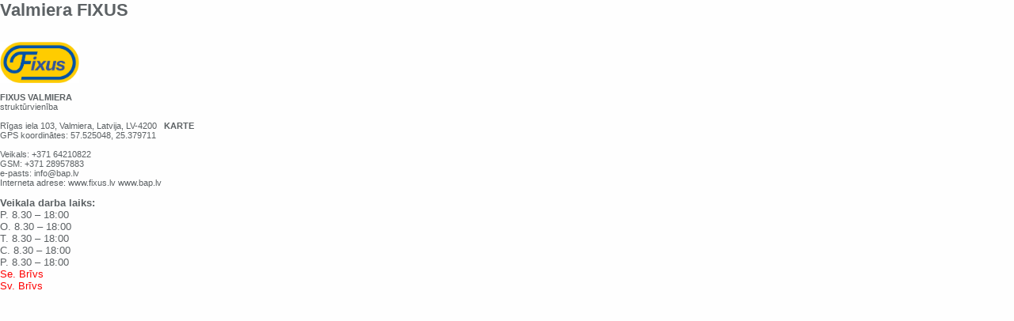

--- FILE ---
content_type: text/html; charset=ISO-8859-1
request_url: http://bap.lv/index.php?page=318&print=true
body_size: 859
content:
		<html>
		<head>
		<title>Valmiera FIXUS &raquo; Par mums &raquo; Baltic Auto Parts</title>
		<meta http-equiv="Content-Type" content="text/html; charset=iso-8859-1">
		<link rel="stylesheet" href="style.css">
		</head>
		<body bgcolor="#FFFFFF" text="#000000" onLoad="window.print()">
			<h1>Valmiera FIXUS</h1>
		<div>
	&nbsp;</div>
<div>
	<b><img alt="" src="public/files/MEKO%20FIXUS%20LOGO%202025/FIXUS%20logo.jpg" style="width: 100px; height: 52px;" /></b></div>
<div>
	&nbsp;</div>
<div>
	<b>FIXUS VALMIERA</b></div>
<div>
	strukt&#363;rvien&#299;ba</div>
<div>
	<b>&nbsp;</b></div>
<div>
	R&#299;gas iela 103, Valmiera, Latvija, LV-4200&nbsp;&nbsp; <a href="https://www.google.lv/maps/place/R%C4%ABgas+iela+103,+Valmiera,+LV-4201/@57.5250245,25.3797214,17z/data=!3m1!4b1!4m2!3m1!1s0x46ebee6694eb185b:0xa18515db77950e3c" target="_blank"><b>KARTE</b></a>&nbsp;&nbsp;&nbsp;&nbsp;</div>
<div>
	GPS koordin&#257;tes: 57.525048, 25.379711</div>
<div>
	&nbsp;</div>
<div>
	Veikals:&nbsp;+371 64210822</div>
<div>
	GSM: +371 28957883</div>
<div>
	e-pasts: <a href="&quot;mailto:info@bap.lv&quot;">info@bap.lv</a>&nbsp;&nbsp;&nbsp;&nbsp;&nbsp;&nbsp;&nbsp;&nbsp;&nbsp;&nbsp;</div>
<div>
	Interneta adrese: <a href="http://www.fixus.lv" target="_blank">www.fixus.lv</a> <a href="" target="_blank">www.bap.lv</a>&nbsp;&nbsp;&nbsp;&nbsp;&nbsp;&nbsp;&nbsp;&nbsp;&nbsp;&nbsp;&nbsp;&nbsp;&nbsp;&nbsp;&nbsp;&nbsp;&nbsp;&nbsp;</div>
<div>
	&nbsp;</div>
<div>
	<div>
		<b><span style="font-size: 10pt">Veikala darba laiks:</span></b></div>
	<div>
		<span style="font-size: 10pt">P. 8.30 &ndash; 18:00</span></div>
	<div>
		<span style="font-size: 10pt">O. 8.30 &ndash; 18:00</span></div>
	<div>
		<span style="font-size: 10pt">T. 8.30 &ndash; 18:00</span></div>
	<div>
		<span style="font-size: 10pt">C. 8.30 &ndash; 18:00</span></div>
	<div>
		<span style="font-size: 10pt">P. 8.30 &ndash; 18:00</span></div>
	<div>
		<span style="color: red; font-size: 10pt">Se</span><span style="font-size: 10pt"><span style="color:#ff0000;">.</span> <span style="color: red">Br&#299;vs</span></span></div>
	<div>
		<span style="color: red; font-size: 10pt">Sv</span><span style="font-size: 10pt"><span style="color:#ff0000;">.</span> <span style="color: red">Br&#299;vs</span></span></div>
</div>
<p>
	&nbsp;</p>
<p>		</body>
		</html>
		

--- FILE ---
content_type: text/css
request_url: http://bap.lv/style.css
body_size: 1032
content:
/* Cobalt CSS Document */

body,td,th,a {
	font-family: Tahoma, Verdana, Arial, Helvetica, sans-serif;
	font-size: 11px;
	color: #5C6164;
}
body {
	background-color: #FEFEFE;
	margin-left: 0px;
	margin-top: 0px;
	margin-right: 0px;
	margin-bottom: 0px;
}
li {
	list-style-image: url(img/cobalt_bullet_1.png);
}
a:link {
	text-decoration: none;
}
a:visited {
	text-decoration: none;
}
a:hover {
	text-decoration: underline;
}
a:active {
	text-decoration: none;
}.back_1 {
	background-image: url(img/cobalt_back_1.png);
	background-repeat: repeat-x;
	background-position: left top;
	height: 680px;
}
.back_2 {
	background-image: url(img/cobalt_back_2.png);
	background-repeat: repeat;
	background-position: left top;
}
.back_3 {
	background-color: #FFFFFF;
}

.contact {
	color: #FFFFFF;
/*	background-image: url(img/cobalt_kontakt.png);
	background-repeat: no-repeat;
	background-position: left top;
	background-color: #8F8A7C;
*/
	background-color: #02373d;
}
.color_1 {
/*	background-image: url(img/cobalt_color_1.png);
	background-repeat: no-repeat;
	background-position: right top;
	background-color: #068BC1;
*/
	background-color: #02373d;
}
.color_2 {

	background-image: url(img/cobalt_color_1.png);
	background-repeat: no-repeat;
	background-position: right top;
	background-color: #5AB4E6;
}
.color_3 {
	background-color: #E4E4E3;
	border-left-width: 1px;
	border-left-style: solid;
	border-left-color: #FFFFFF;
}
.color_4 {
	background-color: #D8D7D4;
	background-image: url(img/cobalt_color_4.png);
	background-repeat: repeat-y;
	background-position: left top;
	border-bottom-width: 1px;
	border-bottom-style: solid;
	border-bottom-color: #FFFFFF;
}
.color_search {
	background-image: url(img/cobalt_color_search.png);
	background-repeat: no-repeat;
	background-position: left top;
	height: 41px;
}
.color_search_border {
	background-color: #0188BF;
}

.color_menu_1 {
/*	background-image: url(img/cobalt_color_menu_1.png);
	background-repeat: no-repeat;
	background-position: right top;
*/
	background-color: #02373d;
}
.color_menu_2 {
/*	background-image: url(img/cobalt_color_menu_2.png);
	background-repeat: repeat-y;
	background-position: right bottom;
*/
	background-color: #02373d;
}
.color_left {
/*	background-image: url(img/cobalt_color_left_2.png);
	background-repeat: repeat-y;
	background-position: left bottom;
	background-color: #E4E4E3;
*/
	background-color: #02373d;
}



.lang {
	text-transform: uppercase;
	color: #A6A5A0;
	height: 16px;
	width: 48px;
	border: 1px solid #D1D0CD;
	font-size: 10px;
	cursor: pointer;
}
.text {
	line-height: 19px;
	color: #5C6164;
}
.text_white {
	color: #FFFFFF;
}
.text_darkgreen {
	color: #FFFFFF;
}

.text_contact {
	color: #E3DDD7;
}
.text_headline {
	font-size: 14px;
	font-weight: bold;
	color: #333333;
	text-decoration: none;
}

.menu_line_right {
	border-right-width: 1px;
	border-right-style: solid;
	border-right-color: #FFFFFF;
}
.menu_link_back {
	background-color:
}
.menu_link_back:hover {
	background-color: #11A986; /*#0188BF; */
	font-weight: normal;
	text-decoration: none;
}

.menu_link_back_act {
	background-color:#11A986; /* #0188BF;*/
	font-weight: bold;
}
.menu_link_line {
	border-bottom-width: 1px;
	border-bottom-style: solid;
/*	border-bottom-color: #0188BF;*/
	border-bottom-color: #11A986;
}
.shadow_left {
	background-image: url(img/cobalt_shadow_7.png);
	background-repeat: repeat-y;
	background-position: right top;
}
.shadow_right {
	background-image: url(img/cobalt_shadow_8.png);
	background-repeat: repeat-y;
	background-position: left top;
}
.button_search {
	font-family: Tahoma, Verdana, Arial, Helvetica, sans-serif;
	font-size: 10px;
	text-transform: uppercase;
	color: #FFFFFF;
	text-decoration: none;
	background-color: #0188BF;
	border: 1px solid #0188BF;
	cursor: pointer;
}
.field_seach {
	font-family: Tahoma, Verdana, Arial, Helvetica, sans-serif;
	font-size: 10px;
	font-weight: normal;
	font-variant: normal;
	text-transform: none;
	color: #6D6A61;
	text-decoration: none;
	background-color: #FFFFFF;
	border: 1px solid #FFFFFF;
	width: 140px;
	padding-left: 3px;
}
.forum_head {
	font-family: Verdana, Arial, Helvetica, sans-serif;
	font-size: 11px;
	font-weight: bold;
	color: #FFFFFF;
	text-decoration: none;
	background-color: #5AB4E6;
	border-bottom-width: 1px;
	border-bottom-style: solid;
	border-bottom-color: #0188BF;
	border-top-width: 1px;
	border-top-style: solid;
	border-top-color: #0188BF;
}
.forum_main {
	font-family: Verdana, Arial, Helvetica, sans-serif;
	font-size: 11px;
	font-style: normal;
	line-height: normal;
	font-weight: normal;
	font-variant: normal;
	text-transform: none;
	color: #5C6164;
	text-decoration: none;
	background-color: #EFEFEF;
	border-bottom-width: 1px;
	border-bottom-style: solid;
	border-bottom-color: #DFDFDF;
}
